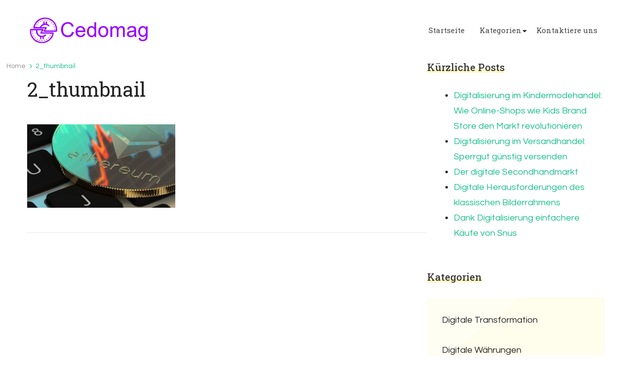

--- FILE ---
content_type: text/html; charset=UTF-8
request_url: https://cedomag.com/vier-altcoins-mit-potenzial/2_thumbnail/
body_size: 10019
content:


    <!DOCTYPE html>
    <html lang="de">
    <head itemscope itemtype="http://schema.org/WebSite">
	    <meta charset="UTF-8">
    <meta name="viewport" content="width=device-width, initial-scale=1">
    <link rel="profile" href="http://gmpg.org/xfn/11">
    <title>2_thumbnail &#8211; Cedomag.com</title>
<meta name='robots' content='max-image-preview:large' />
<link rel='dns-prefetch' href='//fonts.googleapis.com' />
<link rel="alternate" type="application/rss+xml" title="Cedomag.com &raquo; Feed" href="https://cedomag.com/feed/" />
<script type="text/javascript">
/* <![CDATA[ */
window._wpemojiSettings = {"baseUrl":"https:\/\/s.w.org\/images\/core\/emoji\/15.0.3\/72x72\/","ext":".png","svgUrl":"https:\/\/s.w.org\/images\/core\/emoji\/15.0.3\/svg\/","svgExt":".svg","source":{"concatemoji":"https:\/\/cedomag.com\/wp-includes\/js\/wp-emoji-release.min.js?ver=6.6.4"}};
/*! This file is auto-generated */
!function(i,n){var o,s,e;function c(e){try{var t={supportTests:e,timestamp:(new Date).valueOf()};sessionStorage.setItem(o,JSON.stringify(t))}catch(e){}}function p(e,t,n){e.clearRect(0,0,e.canvas.width,e.canvas.height),e.fillText(t,0,0);var t=new Uint32Array(e.getImageData(0,0,e.canvas.width,e.canvas.height).data),r=(e.clearRect(0,0,e.canvas.width,e.canvas.height),e.fillText(n,0,0),new Uint32Array(e.getImageData(0,0,e.canvas.width,e.canvas.height).data));return t.every(function(e,t){return e===r[t]})}function u(e,t,n){switch(t){case"flag":return n(e,"\ud83c\udff3\ufe0f\u200d\u26a7\ufe0f","\ud83c\udff3\ufe0f\u200b\u26a7\ufe0f")?!1:!n(e,"\ud83c\uddfa\ud83c\uddf3","\ud83c\uddfa\u200b\ud83c\uddf3")&&!n(e,"\ud83c\udff4\udb40\udc67\udb40\udc62\udb40\udc65\udb40\udc6e\udb40\udc67\udb40\udc7f","\ud83c\udff4\u200b\udb40\udc67\u200b\udb40\udc62\u200b\udb40\udc65\u200b\udb40\udc6e\u200b\udb40\udc67\u200b\udb40\udc7f");case"emoji":return!n(e,"\ud83d\udc26\u200d\u2b1b","\ud83d\udc26\u200b\u2b1b")}return!1}function f(e,t,n){var r="undefined"!=typeof WorkerGlobalScope&&self instanceof WorkerGlobalScope?new OffscreenCanvas(300,150):i.createElement("canvas"),a=r.getContext("2d",{willReadFrequently:!0}),o=(a.textBaseline="top",a.font="600 32px Arial",{});return e.forEach(function(e){o[e]=t(a,e,n)}),o}function t(e){var t=i.createElement("script");t.src=e,t.defer=!0,i.head.appendChild(t)}"undefined"!=typeof Promise&&(o="wpEmojiSettingsSupports",s=["flag","emoji"],n.supports={everything:!0,everythingExceptFlag:!0},e=new Promise(function(e){i.addEventListener("DOMContentLoaded",e,{once:!0})}),new Promise(function(t){var n=function(){try{var e=JSON.parse(sessionStorage.getItem(o));if("object"==typeof e&&"number"==typeof e.timestamp&&(new Date).valueOf()<e.timestamp+604800&&"object"==typeof e.supportTests)return e.supportTests}catch(e){}return null}();if(!n){if("undefined"!=typeof Worker&&"undefined"!=typeof OffscreenCanvas&&"undefined"!=typeof URL&&URL.createObjectURL&&"undefined"!=typeof Blob)try{var e="postMessage("+f.toString()+"("+[JSON.stringify(s),u.toString(),p.toString()].join(",")+"));",r=new Blob([e],{type:"text/javascript"}),a=new Worker(URL.createObjectURL(r),{name:"wpTestEmojiSupports"});return void(a.onmessage=function(e){c(n=e.data),a.terminate(),t(n)})}catch(e){}c(n=f(s,u,p))}t(n)}).then(function(e){for(var t in e)n.supports[t]=e[t],n.supports.everything=n.supports.everything&&n.supports[t],"flag"!==t&&(n.supports.everythingExceptFlag=n.supports.everythingExceptFlag&&n.supports[t]);n.supports.everythingExceptFlag=n.supports.everythingExceptFlag&&!n.supports.flag,n.DOMReady=!1,n.readyCallback=function(){n.DOMReady=!0}}).then(function(){return e}).then(function(){var e;n.supports.everything||(n.readyCallback(),(e=n.source||{}).concatemoji?t(e.concatemoji):e.wpemoji&&e.twemoji&&(t(e.twemoji),t(e.wpemoji)))}))}((window,document),window._wpemojiSettings);
/* ]]> */
</script>
<style id='wp-emoji-styles-inline-css' type='text/css'>

	img.wp-smiley, img.emoji {
		display: inline !important;
		border: none !important;
		box-shadow: none !important;
		height: 1em !important;
		width: 1em !important;
		margin: 0 0.07em !important;
		vertical-align: -0.1em !important;
		background: none !important;
		padding: 0 !important;
	}
</style>
<link rel='stylesheet' id='wp-block-library-css' href='https://cedomag.com/wp-includes/css/dist/block-library/style.min.css?ver=6.6.4' type='text/css' media='all' />
<style id='wp-block-library-theme-inline-css' type='text/css'>
.wp-block-audio :where(figcaption){color:#555;font-size:13px;text-align:center}.is-dark-theme .wp-block-audio :where(figcaption){color:#ffffffa6}.wp-block-audio{margin:0 0 1em}.wp-block-code{border:1px solid #ccc;border-radius:4px;font-family:Menlo,Consolas,monaco,monospace;padding:.8em 1em}.wp-block-embed :where(figcaption){color:#555;font-size:13px;text-align:center}.is-dark-theme .wp-block-embed :where(figcaption){color:#ffffffa6}.wp-block-embed{margin:0 0 1em}.blocks-gallery-caption{color:#555;font-size:13px;text-align:center}.is-dark-theme .blocks-gallery-caption{color:#ffffffa6}:root :where(.wp-block-image figcaption){color:#555;font-size:13px;text-align:center}.is-dark-theme :root :where(.wp-block-image figcaption){color:#ffffffa6}.wp-block-image{margin:0 0 1em}.wp-block-pullquote{border-bottom:4px solid;border-top:4px solid;color:currentColor;margin-bottom:1.75em}.wp-block-pullquote cite,.wp-block-pullquote footer,.wp-block-pullquote__citation{color:currentColor;font-size:.8125em;font-style:normal;text-transform:uppercase}.wp-block-quote{border-left:.25em solid;margin:0 0 1.75em;padding-left:1em}.wp-block-quote cite,.wp-block-quote footer{color:currentColor;font-size:.8125em;font-style:normal;position:relative}.wp-block-quote.has-text-align-right{border-left:none;border-right:.25em solid;padding-left:0;padding-right:1em}.wp-block-quote.has-text-align-center{border:none;padding-left:0}.wp-block-quote.is-large,.wp-block-quote.is-style-large,.wp-block-quote.is-style-plain{border:none}.wp-block-search .wp-block-search__label{font-weight:700}.wp-block-search__button{border:1px solid #ccc;padding:.375em .625em}:where(.wp-block-group.has-background){padding:1.25em 2.375em}.wp-block-separator.has-css-opacity{opacity:.4}.wp-block-separator{border:none;border-bottom:2px solid;margin-left:auto;margin-right:auto}.wp-block-separator.has-alpha-channel-opacity{opacity:1}.wp-block-separator:not(.is-style-wide):not(.is-style-dots){width:100px}.wp-block-separator.has-background:not(.is-style-dots){border-bottom:none;height:1px}.wp-block-separator.has-background:not(.is-style-wide):not(.is-style-dots){height:2px}.wp-block-table{margin:0 0 1em}.wp-block-table td,.wp-block-table th{word-break:normal}.wp-block-table :where(figcaption){color:#555;font-size:13px;text-align:center}.is-dark-theme .wp-block-table :where(figcaption){color:#ffffffa6}.wp-block-video :where(figcaption){color:#555;font-size:13px;text-align:center}.is-dark-theme .wp-block-video :where(figcaption){color:#ffffffa6}.wp-block-video{margin:0 0 1em}:root :where(.wp-block-template-part.has-background){margin-bottom:0;margin-top:0;padding:1.25em 2.375em}
</style>
<style id='classic-theme-styles-inline-css' type='text/css'>
/*! This file is auto-generated */
.wp-block-button__link{color:#fff;background-color:#32373c;border-radius:9999px;box-shadow:none;text-decoration:none;padding:calc(.667em + 2px) calc(1.333em + 2px);font-size:1.125em}.wp-block-file__button{background:#32373c;color:#fff;text-decoration:none}
</style>
<style id='global-styles-inline-css' type='text/css'>
:root{--wp--preset--aspect-ratio--square: 1;--wp--preset--aspect-ratio--4-3: 4/3;--wp--preset--aspect-ratio--3-4: 3/4;--wp--preset--aspect-ratio--3-2: 3/2;--wp--preset--aspect-ratio--2-3: 2/3;--wp--preset--aspect-ratio--16-9: 16/9;--wp--preset--aspect-ratio--9-16: 9/16;--wp--preset--color--black: #000000;--wp--preset--color--cyan-bluish-gray: #abb8c3;--wp--preset--color--white: #ffffff;--wp--preset--color--pale-pink: #f78da7;--wp--preset--color--vivid-red: #cf2e2e;--wp--preset--color--luminous-vivid-orange: #ff6900;--wp--preset--color--luminous-vivid-amber: #fcb900;--wp--preset--color--light-green-cyan: #7bdcb5;--wp--preset--color--vivid-green-cyan: #00d084;--wp--preset--color--pale-cyan-blue: #8ed1fc;--wp--preset--color--vivid-cyan-blue: #0693e3;--wp--preset--color--vivid-purple: #9b51e0;--wp--preset--gradient--vivid-cyan-blue-to-vivid-purple: linear-gradient(135deg,rgba(6,147,227,1) 0%,rgb(155,81,224) 100%);--wp--preset--gradient--light-green-cyan-to-vivid-green-cyan: linear-gradient(135deg,rgb(122,220,180) 0%,rgb(0,208,130) 100%);--wp--preset--gradient--luminous-vivid-amber-to-luminous-vivid-orange: linear-gradient(135deg,rgba(252,185,0,1) 0%,rgba(255,105,0,1) 100%);--wp--preset--gradient--luminous-vivid-orange-to-vivid-red: linear-gradient(135deg,rgba(255,105,0,1) 0%,rgb(207,46,46) 100%);--wp--preset--gradient--very-light-gray-to-cyan-bluish-gray: linear-gradient(135deg,rgb(238,238,238) 0%,rgb(169,184,195) 100%);--wp--preset--gradient--cool-to-warm-spectrum: linear-gradient(135deg,rgb(74,234,220) 0%,rgb(151,120,209) 20%,rgb(207,42,186) 40%,rgb(238,44,130) 60%,rgb(251,105,98) 80%,rgb(254,248,76) 100%);--wp--preset--gradient--blush-light-purple: linear-gradient(135deg,rgb(255,206,236) 0%,rgb(152,150,240) 100%);--wp--preset--gradient--blush-bordeaux: linear-gradient(135deg,rgb(254,205,165) 0%,rgb(254,45,45) 50%,rgb(107,0,62) 100%);--wp--preset--gradient--luminous-dusk: linear-gradient(135deg,rgb(255,203,112) 0%,rgb(199,81,192) 50%,rgb(65,88,208) 100%);--wp--preset--gradient--pale-ocean: linear-gradient(135deg,rgb(255,245,203) 0%,rgb(182,227,212) 50%,rgb(51,167,181) 100%);--wp--preset--gradient--electric-grass: linear-gradient(135deg,rgb(202,248,128) 0%,rgb(113,206,126) 100%);--wp--preset--gradient--midnight: linear-gradient(135deg,rgb(2,3,129) 0%,rgb(40,116,252) 100%);--wp--preset--font-size--small: 13px;--wp--preset--font-size--medium: 20px;--wp--preset--font-size--large: 36px;--wp--preset--font-size--x-large: 42px;--wp--preset--spacing--20: 0.44rem;--wp--preset--spacing--30: 0.67rem;--wp--preset--spacing--40: 1rem;--wp--preset--spacing--50: 1.5rem;--wp--preset--spacing--60: 2.25rem;--wp--preset--spacing--70: 3.38rem;--wp--preset--spacing--80: 5.06rem;--wp--preset--shadow--natural: 6px 6px 9px rgba(0, 0, 0, 0.2);--wp--preset--shadow--deep: 12px 12px 50px rgba(0, 0, 0, 0.4);--wp--preset--shadow--sharp: 6px 6px 0px rgba(0, 0, 0, 0.2);--wp--preset--shadow--outlined: 6px 6px 0px -3px rgba(255, 255, 255, 1), 6px 6px rgba(0, 0, 0, 1);--wp--preset--shadow--crisp: 6px 6px 0px rgba(0, 0, 0, 1);}:where(.is-layout-flex){gap: 0.5em;}:where(.is-layout-grid){gap: 0.5em;}body .is-layout-flex{display: flex;}.is-layout-flex{flex-wrap: wrap;align-items: center;}.is-layout-flex > :is(*, div){margin: 0;}body .is-layout-grid{display: grid;}.is-layout-grid > :is(*, div){margin: 0;}:where(.wp-block-columns.is-layout-flex){gap: 2em;}:where(.wp-block-columns.is-layout-grid){gap: 2em;}:where(.wp-block-post-template.is-layout-flex){gap: 1.25em;}:where(.wp-block-post-template.is-layout-grid){gap: 1.25em;}.has-black-color{color: var(--wp--preset--color--black) !important;}.has-cyan-bluish-gray-color{color: var(--wp--preset--color--cyan-bluish-gray) !important;}.has-white-color{color: var(--wp--preset--color--white) !important;}.has-pale-pink-color{color: var(--wp--preset--color--pale-pink) !important;}.has-vivid-red-color{color: var(--wp--preset--color--vivid-red) !important;}.has-luminous-vivid-orange-color{color: var(--wp--preset--color--luminous-vivid-orange) !important;}.has-luminous-vivid-amber-color{color: var(--wp--preset--color--luminous-vivid-amber) !important;}.has-light-green-cyan-color{color: var(--wp--preset--color--light-green-cyan) !important;}.has-vivid-green-cyan-color{color: var(--wp--preset--color--vivid-green-cyan) !important;}.has-pale-cyan-blue-color{color: var(--wp--preset--color--pale-cyan-blue) !important;}.has-vivid-cyan-blue-color{color: var(--wp--preset--color--vivid-cyan-blue) !important;}.has-vivid-purple-color{color: var(--wp--preset--color--vivid-purple) !important;}.has-black-background-color{background-color: var(--wp--preset--color--black) !important;}.has-cyan-bluish-gray-background-color{background-color: var(--wp--preset--color--cyan-bluish-gray) !important;}.has-white-background-color{background-color: var(--wp--preset--color--white) !important;}.has-pale-pink-background-color{background-color: var(--wp--preset--color--pale-pink) !important;}.has-vivid-red-background-color{background-color: var(--wp--preset--color--vivid-red) !important;}.has-luminous-vivid-orange-background-color{background-color: var(--wp--preset--color--luminous-vivid-orange) !important;}.has-luminous-vivid-amber-background-color{background-color: var(--wp--preset--color--luminous-vivid-amber) !important;}.has-light-green-cyan-background-color{background-color: var(--wp--preset--color--light-green-cyan) !important;}.has-vivid-green-cyan-background-color{background-color: var(--wp--preset--color--vivid-green-cyan) !important;}.has-pale-cyan-blue-background-color{background-color: var(--wp--preset--color--pale-cyan-blue) !important;}.has-vivid-cyan-blue-background-color{background-color: var(--wp--preset--color--vivid-cyan-blue) !important;}.has-vivid-purple-background-color{background-color: var(--wp--preset--color--vivid-purple) !important;}.has-black-border-color{border-color: var(--wp--preset--color--black) !important;}.has-cyan-bluish-gray-border-color{border-color: var(--wp--preset--color--cyan-bluish-gray) !important;}.has-white-border-color{border-color: var(--wp--preset--color--white) !important;}.has-pale-pink-border-color{border-color: var(--wp--preset--color--pale-pink) !important;}.has-vivid-red-border-color{border-color: var(--wp--preset--color--vivid-red) !important;}.has-luminous-vivid-orange-border-color{border-color: var(--wp--preset--color--luminous-vivid-orange) !important;}.has-luminous-vivid-amber-border-color{border-color: var(--wp--preset--color--luminous-vivid-amber) !important;}.has-light-green-cyan-border-color{border-color: var(--wp--preset--color--light-green-cyan) !important;}.has-vivid-green-cyan-border-color{border-color: var(--wp--preset--color--vivid-green-cyan) !important;}.has-pale-cyan-blue-border-color{border-color: var(--wp--preset--color--pale-cyan-blue) !important;}.has-vivid-cyan-blue-border-color{border-color: var(--wp--preset--color--vivid-cyan-blue) !important;}.has-vivid-purple-border-color{border-color: var(--wp--preset--color--vivid-purple) !important;}.has-vivid-cyan-blue-to-vivid-purple-gradient-background{background: var(--wp--preset--gradient--vivid-cyan-blue-to-vivid-purple) !important;}.has-light-green-cyan-to-vivid-green-cyan-gradient-background{background: var(--wp--preset--gradient--light-green-cyan-to-vivid-green-cyan) !important;}.has-luminous-vivid-amber-to-luminous-vivid-orange-gradient-background{background: var(--wp--preset--gradient--luminous-vivid-amber-to-luminous-vivid-orange) !important;}.has-luminous-vivid-orange-to-vivid-red-gradient-background{background: var(--wp--preset--gradient--luminous-vivid-orange-to-vivid-red) !important;}.has-very-light-gray-to-cyan-bluish-gray-gradient-background{background: var(--wp--preset--gradient--very-light-gray-to-cyan-bluish-gray) !important;}.has-cool-to-warm-spectrum-gradient-background{background: var(--wp--preset--gradient--cool-to-warm-spectrum) !important;}.has-blush-light-purple-gradient-background{background: var(--wp--preset--gradient--blush-light-purple) !important;}.has-blush-bordeaux-gradient-background{background: var(--wp--preset--gradient--blush-bordeaux) !important;}.has-luminous-dusk-gradient-background{background: var(--wp--preset--gradient--luminous-dusk) !important;}.has-pale-ocean-gradient-background{background: var(--wp--preset--gradient--pale-ocean) !important;}.has-electric-grass-gradient-background{background: var(--wp--preset--gradient--electric-grass) !important;}.has-midnight-gradient-background{background: var(--wp--preset--gradient--midnight) !important;}.has-small-font-size{font-size: var(--wp--preset--font-size--small) !important;}.has-medium-font-size{font-size: var(--wp--preset--font-size--medium) !important;}.has-large-font-size{font-size: var(--wp--preset--font-size--large) !important;}.has-x-large-font-size{font-size: var(--wp--preset--font-size--x-large) !important;}
:where(.wp-block-post-template.is-layout-flex){gap: 1.25em;}:where(.wp-block-post-template.is-layout-grid){gap: 1.25em;}
:where(.wp-block-columns.is-layout-flex){gap: 2em;}:where(.wp-block-columns.is-layout-grid){gap: 2em;}
:root :where(.wp-block-pullquote){font-size: 1.5em;line-height: 1.6;}
</style>
<link rel='stylesheet' id='contact-form-7-css' href='https://cedomag.com/wp-content/plugins/contact-form-7/includes/css/styles.css?ver=5.4.1' type='text/css' media='all' />
<link rel='stylesheet' id='rs-plugin-settings-css' href='https://cedomag.com/wp-content/plugins/revslider/public/assets/css/rs6.css?ver=6.3.3' type='text/css' media='all' />
<style id='rs-plugin-settings-inline-css' type='text/css'>
#rs-demo-id {}
</style>
<link rel='stylesheet' id='wellness-coach-lite-google-fonts-css' href='https://fonts.googleapis.com/css?family=Questrial%3Aregular%7CRoboto+Slab%3A100%2C200%2C300%2Cregular%2C500%2C600%2C700%2C800%2C900%7CRoboto+Slab%3Aregular' type='text/css' media='all' />
<link rel='stylesheet' id='owl-carousel-css' href='https://cedomag.com/wp-content/themes/wellness-coach-lite/css/owl.carousel.min.css?ver=2.3.4' type='text/css' media='all' />
<link rel='stylesheet' id='animate-css' href='https://cedomag.com/wp-content/themes/wellness-coach-lite/css/animate.min.css?ver=3.5.2' type='text/css' media='all' />
<link rel='stylesheet' id='wellness-coach-lite-css' href='https://cedomag.com/wp-content/themes/wellness-coach-lite/style.css?ver=1.0.0' type='text/css' media='all' />
<link rel='stylesheet' id='wellness-coach-lite-elementor-css' href='https://cedomag.com/wp-content/themes/wellness-coach-lite/css/elementor.min.css?ver=1.0.0' type='text/css' media='all' />
<link rel='stylesheet' id='wellness-coach-lite-gutenberg-css' href='https://cedomag.com/wp-content/themes/wellness-coach-lite/css/gutenberg.min.css?ver=1.0.0' type='text/css' media='all' />
<script type="text/javascript" src="https://cedomag.com/wp-includes/js/jquery/jquery.min.js?ver=3.7.1" id="jquery-core-js"></script>
<script type="text/javascript" src="https://cedomag.com/wp-includes/js/jquery/jquery-migrate.min.js?ver=3.4.1" id="jquery-migrate-js"></script>
<script type="text/javascript" src="https://cedomag.com/wp-content/plugins/revslider/public/assets/js/rbtools.min.js?ver=6.3.3" id="tp-tools-js"></script>
<script type="text/javascript" src="https://cedomag.com/wp-content/plugins/revslider/public/assets/js/rs6.min.js?ver=6.3.3" id="revmin-js"></script>
<link rel="https://api.w.org/" href="https://cedomag.com/wp-json/" /><link rel="alternate" title="JSON" type="application/json" href="https://cedomag.com/wp-json/wp/v2/media/15" /><link rel="EditURI" type="application/rsd+xml" title="RSD" href="https://cedomag.com/xmlrpc.php?rsd" />
<meta name="generator" content="WordPress 6.6.4" />
<link rel='shortlink' href='https://cedomag.com/?p=15' />
		<!-- Custom Logo: hide header text -->
		<style id="custom-logo-css" type="text/css">
			.site-title, .site-description {
				position: absolute;
				clip: rect(1px, 1px, 1px, 1px);
			}
		</style>
		<link rel="alternate" title="oEmbed (JSON)" type="application/json+oembed" href="https://cedomag.com/wp-json/oembed/1.0/embed?url=https%3A%2F%2Fcedomag.com%2Fvier-altcoins-mit-potenzial%2F2_thumbnail%2F" />
<link rel="alternate" title="oEmbed (XML)" type="text/xml+oembed" href="https://cedomag.com/wp-json/oembed/1.0/embed?url=https%3A%2F%2Fcedomag.com%2Fvier-altcoins-mit-potenzial%2F2_thumbnail%2F&#038;format=xml" />
<meta name="generator" content="Powered by WPBakery Page Builder - drag and drop page builder for WordPress."/>
<meta name="generator" content="Powered by Slider Revolution 6.3.3 - responsive, Mobile-Friendly Slider Plugin for WordPress with comfortable drag and drop interface." />
<link rel="icon" href="https://cedomag.com/wp-content/uploads/sites/210/2021/11/cropped-LogoMakr-08dxfz-32x32.png" sizes="32x32" />
<link rel="icon" href="https://cedomag.com/wp-content/uploads/sites/210/2021/11/cropped-LogoMakr-08dxfz-192x192.png" sizes="192x192" />
<link rel="apple-touch-icon" href="https://cedomag.com/wp-content/uploads/sites/210/2021/11/cropped-LogoMakr-08dxfz-180x180.png" />
<meta name="msapplication-TileImage" content="https://cedomag.com/wp-content/uploads/sites/210/2021/11/cropped-LogoMakr-08dxfz-270x270.png" />
<style type='text/css' media='all'>
    body{
        font-size: 18px;
        --background-color: #ffffff;
        }

    :root {
        --primary-font: Questrial;
        --secondary-font: Roboto Slab;
        --background-color: #ffffff;
        --background-color-rgb: 255, 255, 255;
    }

    .site-title{    
        font-size   : 28px;
        font-family : Roboto Slab;
        font-weight : 400;
        font-style  : normal;        
    }

    .custom-logo-link img{
        width    : 250px;
        max-width: 100%;
    }
    
           
    </style><script type="text/javascript">function setREVStartSize(e){
			//window.requestAnimationFrame(function() {				 
				window.RSIW = window.RSIW===undefined ? window.innerWidth : window.RSIW;	
				window.RSIH = window.RSIH===undefined ? window.innerHeight : window.RSIH;	
				try {								
					var pw = document.getElementById(e.c).parentNode.offsetWidth,
						newh;
					pw = pw===0 || isNaN(pw) ? window.RSIW : pw;
					e.tabw = e.tabw===undefined ? 0 : parseInt(e.tabw);
					e.thumbw = e.thumbw===undefined ? 0 : parseInt(e.thumbw);
					e.tabh = e.tabh===undefined ? 0 : parseInt(e.tabh);
					e.thumbh = e.thumbh===undefined ? 0 : parseInt(e.thumbh);
					e.tabhide = e.tabhide===undefined ? 0 : parseInt(e.tabhide);
					e.thumbhide = e.thumbhide===undefined ? 0 : parseInt(e.thumbhide);
					e.mh = e.mh===undefined || e.mh=="" || e.mh==="auto" ? 0 : parseInt(e.mh,0);		
					if(e.layout==="fullscreen" || e.l==="fullscreen") 						
						newh = Math.max(e.mh,window.RSIH);					
					else{					
						e.gw = Array.isArray(e.gw) ? e.gw : [e.gw];
						for (var i in e.rl) if (e.gw[i]===undefined || e.gw[i]===0) e.gw[i] = e.gw[i-1];					
						e.gh = e.el===undefined || e.el==="" || (Array.isArray(e.el) && e.el.length==0)? e.gh : e.el;
						e.gh = Array.isArray(e.gh) ? e.gh : [e.gh];
						for (var i in e.rl) if (e.gh[i]===undefined || e.gh[i]===0) e.gh[i] = e.gh[i-1];
											
						var nl = new Array(e.rl.length),
							ix = 0,						
							sl;					
						e.tabw = e.tabhide>=pw ? 0 : e.tabw;
						e.thumbw = e.thumbhide>=pw ? 0 : e.thumbw;
						e.tabh = e.tabhide>=pw ? 0 : e.tabh;
						e.thumbh = e.thumbhide>=pw ? 0 : e.thumbh;					
						for (var i in e.rl) nl[i] = e.rl[i]<window.RSIW ? 0 : e.rl[i];
						sl = nl[0];									
						for (var i in nl) if (sl>nl[i] && nl[i]>0) { sl = nl[i]; ix=i;}															
						var m = pw>(e.gw[ix]+e.tabw+e.thumbw) ? 1 : (pw-(e.tabw+e.thumbw)) / (e.gw[ix]);					
						newh =  (e.gh[ix] * m) + (e.tabh + e.thumbh);
					}				
					if(window.rs_init_css===undefined) window.rs_init_css = document.head.appendChild(document.createElement("style"));					
					document.getElementById(e.c).height = newh+"px";
					window.rs_init_css.innerHTML += "#"+e.c+"_wrapper { height: "+newh+"px }";				
				} catch(e){
					console.log("Failure at Presize of Slider:" + e)
				}					   
			//});
		  };</script>
		<style type="text/css" id="wp-custom-css">
			.nav-menu li.current_page_item > a {
    color: #9600ff;
}
@media screen and (min-width: 1200px){
.nav-menu li:hover > a, .nav-menu li:focus > a, .nav-menu li.hover > a, .nav-menu li.focus > a {
    color: #9600ff;
}
}
.footer-bottom__content-wrapper{
        font-size:0px;
}
.footer-bottom__content-wrapper:before{
        font-size:14px;
        content:'All rights reserved © 2021  cedomag.com';
        margin-left:40%
}		</style>
		<noscript><style> .wpb_animate_when_almost_visible { opacity: 1; }</style></noscript></head>

<body class="attachment attachment-template-default single single-attachment postid-15 attachmentid-15 attachment-jpeg wp-custom-logo rightsidebar wpb-js-composer js-comp-ver-6.5.0 vc_responsive elementor-default elementor-kit-5" itemscope itemtype="http://schema.org/WebPage">

    <div id="page" class="site">
        <a class="skip-link screen-reader-text" href="#content">Skip to content (Press Enter)</a>
            <header id="masthead" class="site-header style-one no-banner" itemscope itemtype="http://schema.org/WPHeader">      
                        <div class="header-main">
                <div class="container">
                            <div class="site-branding" itemscope itemtype="http://schema.org/Organization">
            <div class="site-logo"><a href="https://cedomag.com/" class="custom-logo-link" rel="home"><img width="300" height="76" src="https://cedomag.com/wp-content/uploads/sites/210/2021/11/cropped-LogoMakr-58mk88.png" class="custom-logo" alt="Cedomag.com" decoding="async" /></a></div><div class="site-title-wrap">                    <p class="site-title" itemprop="name"><a href="https://cedomag.com/" rel="home" itemprop="url">Cedomag.com</a></p>
                                    <p class="site-description" itemprop="description">CedoMag.com – Infos über das brandheiße Thema Digitalisierung</p>
                </div>        </div>    
                                <button type="button" class="toggle-btn">
            <span class="toggle-bar"></span>
            <span class="toggle-bar"></span>
            <span class="toggle-bar"></span>
        </button>
        <nav id="site-navigation" class="main-navigation" role="navigation" itemscope itemtype="http://schema.org/SiteNavigationElement">
            <div class="menu-menu-container"><ul id="primary-menu" class="nav-menu"><li id="menu-item-39" class="menu-item menu-item-type-post_type menu-item-object-page menu-item-home menu-item-39"><a href="https://cedomag.com/">Startseite</a></li>
<li id="menu-item-40" class="menu-item menu-item-type-custom menu-item-object-custom menu-item-has-children menu-item-40"><a href="#">Kategorien</a>
<ul class="sub-menu">
	<li id="menu-item-41" class="menu-item menu-item-type-taxonomy menu-item-object-category menu-item-41"><a href="https://cedomag.com/category/digitale-transformation/">Digitale Transformation</a></li>
	<li id="menu-item-42" class="menu-item menu-item-type-taxonomy menu-item-object-category menu-item-42"><a href="https://cedomag.com/category/digitale-wahrungen/">Digitale Währungen</a></li>
</ul>
</li>
<li id="menu-item-43" class="menu-item menu-item-type-post_type menu-item-object-page menu-item-43"><a href="https://cedomag.com/kontaktiere-uns/">Kontaktiere uns</a></li>
</ul></div>        </nav><!-- #site-navigation -->
                                        </div>
            </div>
                <div class="mobile-header">
        <div class="header-main">
            <div class="container">
                <div class="mob-nav-site-branding-wrap">
                    <div class="header-center">
                                <div class="site-branding" itemscope itemtype="http://schema.org/Organization">
            <div class="site-logo"><a href="https://cedomag.com/" class="custom-logo-link" rel="home"><img width="300" height="76" src="https://cedomag.com/wp-content/uploads/sites/210/2021/11/cropped-LogoMakr-58mk88.png" class="custom-logo" alt="Cedomag.com" decoding="async" /></a></div><div class="site-title-wrap">                    <p class="site-title" itemprop="name"><a href="https://cedomag.com/" rel="home" itemprop="url">Cedomag.com</a></p>
                                    <p class="site-description" itemprop="description">CedoMag.com – Infos über das brandheiße Thema Digitalisierung</p>
                </div>        </div>    
                        </div>
                    <div class="header-left">
                        <div class="toggle-btn-wrap">
                            <button class="toggle-btn">
                                <span class="toggle-bar"></span>
                                <span class="toggle-bar"></span>
                                <span class="toggle-bar"></span>
                            </button>
                        </div>          
                    </div>
                </div>
            </div>
        </div>
        <div class="header-bottom-slide">
            <div class="header-bottom-slide-inner">
                <div class="container">
                    <div class="mobile-header-wrap">
                          
                                                <button class="close"></button>
                    </div>
                    <div class="mobile-header-wrapper">
                        <div class="header-left">
                                    <button type="button" class="toggle-btn">
            <span class="toggle-bar"></span>
            <span class="toggle-bar"></span>
            <span class="toggle-bar"></span>
        </button>
        <nav id="site-navigation" class="main-navigation" role="navigation" itemscope itemtype="http://schema.org/SiteNavigationElement">
            <div class="menu-menu-container"><ul id="primary-menu" class="nav-menu"><li class="menu-item menu-item-type-post_type menu-item-object-page menu-item-home menu-item-39"><a href="https://cedomag.com/">Startseite</a></li>
<li class="menu-item menu-item-type-custom menu-item-object-custom menu-item-has-children menu-item-40"><a href="#">Kategorien</a>
<ul class="sub-menu">
	<li class="menu-item menu-item-type-taxonomy menu-item-object-category menu-item-41"><a href="https://cedomag.com/category/digitale-transformation/">Digitale Transformation</a></li>
	<li class="menu-item menu-item-type-taxonomy menu-item-object-category menu-item-42"><a href="https://cedomag.com/category/digitale-wahrungen/">Digitale Währungen</a></li>
</ul>
</li>
<li class="menu-item menu-item-type-post_type menu-item-object-page menu-item-43"><a href="https://cedomag.com/kontaktiere-uns/">Kontaktiere uns</a></li>
</ul></div>        </nav><!-- #site-navigation -->
                            </div>
                        <div class="header-right">
                                                    </div>
                    </div>
                    <div class="mob-ctc-btn"> 
                                                                    </div>
                </div>
            </div>
        </div>
    </div>
        </header>
    <div id="content" class="site-content">    <div class="page-header">
    <div class="breadcrumb-wrapper"><div id="crumbs" itemscope itemtype="http://schema.org/BreadcrumbList">
                <span itemprop="itemListElement" itemscope itemtype="http://schema.org/ListItem">
                    <a href="https://cedomag.com" itemprop="item"><span itemprop="name">Home</span></a><meta itemprop="position" content="1" /></span><span class="current" itemprop="itemListElement" itemscope itemtype="http://schema.org/ListItem"><span itemprop="name">2_thumbnail</span><meta itemprop="position" content="2" /></span></div><!-- .crumbs --></div><!-- .breadcrumb-wrapper -->    </div>
    <div class="container">    <div class="page-grid">
        <div id="primary" class="content-area">
            <main id="main" class="site-main">

            
<article id="post-15" class="post-15 attachment type-attachment status-inherit hentry has-meta">
	    <header class="entry-header">
        <h1 class="entry-title">2_thumbnail</h1>    </header>         
    <div class="content-wrap">    <div class="entry-content" itemprop="text">
		<p class="attachment"><a href='https://cedomag.com/wp-content/uploads/sites/210/2021/10/2_thumbnail.jpg'><img fetchpriority="high" decoding="async" width="300" height="169" src="https://cedomag.com/wp-content/uploads/sites/210/2021/10/2_thumbnail-300x169.jpg" class="attachment-medium size-medium" alt="" srcset="https://cedomag.com/wp-content/uploads/sites/210/2021/10/2_thumbnail-300x169.jpg 300w, https://cedomag.com/wp-content/uploads/sites/210/2021/10/2_thumbnail.jpg 700w" sizes="(max-width: 300px) 100vw, 300px" /></a></p>
	</div><!-- .entry-content -->
    	<footer class="entry-footer">
			</footer><!-- .entry-footer -->
	</div></article><!-- #post-15 -->

            </main><!-- #main -->
            
                        
        </div><!-- #primary -->

        
<aside id="secondary" class="widget-area" role="complementary" itemscope itemtype="http://schema.org/WPSideBar">
	
		<section id="recent-posts-2" class="widget widget_recent_entries">
		<h2 class="widget-title" itemprop="name">Kürzliche Posts</h2>
		<ul>
											<li>
					<a href="https://cedomag.com/digitalisierung-im-kindermodehandel-wie-online-shops-wie-kids-brand-store-den-markt-revolutionieren/">Digitalisierung im Kindermodehandel: Wie Online-Shops wie Kids Brand Store den Markt revolutionieren</a>
									</li>
											<li>
					<a href="https://cedomag.com/digitalisierung-im-versandhandel-sperrgut-guenstig-versenden/">Digitalisierung im Versandhandel: Sperrgut günstig versenden</a>
									</li>
											<li>
					<a href="https://cedomag.com/der-digitale-secondhandmarkt/">Der digitale Secondhandmarkt</a>
									</li>
											<li>
					<a href="https://cedomag.com/digitale-herausforderungen-des-klassischen-bilderrahmens/">Digitale Herausforderungen des klassischen Bilderrahmens</a>
									</li>
											<li>
					<a href="https://cedomag.com/dank-digitalisierung-einfachere-kaeufe-von-snus/">Dank Digitalisierung einfachere Käufe von Snus</a>
									</li>
					</ul>

		</section><section id="categories-2" class="widget widget_categories"><h2 class="widget-title" itemprop="name">Kategorien</h2>
			<ul>
					<li class="cat-item cat-item-3"><a href="https://cedomag.com/category/digitale-transformation/">Digitale Transformation</a>
</li>
	<li class="cat-item cat-item-2"><a href="https://cedomag.com/category/digitale-wahrungen/">Digitale Währungen</a>
</li>
			</ul>

			</section><section id="custom_html-2" class="widget_text widget widget_custom_html"><div class="textwidget custom-html-widget"><iframe width="100%" height="100%" src="https://www.youtube.com/embed/IOtnx1JY1-s" title="YouTube video player" frameborder="0" allow="accelerometer; autoplay; clipboard-write; encrypted-media; gyroscope; picture-in-picture" allowfullscreen></iframe></div></section></aside><!-- #secondary -->
    </div>

            
        </div><!-- .container/ -->        
    </div><!-- .error-holder/site-content -->
        <footer id="colophon" class="site-footer" itemscope itemtype="http://schema.org/WPFooter">
        <div class="footer-top">
        <div class="container">
            <div class="footer-brand-area">
                        <div class="site-branding" itemscope itemtype="http://schema.org/Organization">
            <div class="site-logo"><a href="https://cedomag.com/" class="custom-logo-link" rel="home"><img width="300" height="76" src="https://cedomag.com/wp-content/uploads/sites/210/2021/11/cropped-LogoMakr-58mk88.png" class="custom-logo" alt="Cedomag.com" decoding="async" /></a></div><div class="site-title-wrap">                    <p class="site-title" itemprop="name"><a href="https://cedomag.com/" rel="home" itemprop="url">Cedomag.com</a></p>
                                    <p class="site-description" itemprop="description">CedoMag.com – Infos über das brandheiße Thema Digitalisierung</p>
                </div>        </div>    
                        <nav class="footer-navigation">
            </nav>
                </div>
        </div>
    </div>
            <div class="footer-mid">
            <div class="container">
                <div class="grid column-4">
                                    <div class="col">
                       
		<section id="recent-posts-3" class="widget widget_recent_entries">
		<h2 class="widget-title" itemprop="name">Kürzliche Posts</h2>
		<ul>
											<li>
					<a href="https://cedomag.com/digitalisierung-im-kindermodehandel-wie-online-shops-wie-kids-brand-store-den-markt-revolutionieren/">Digitalisierung im Kindermodehandel: Wie Online-Shops wie Kids Brand Store den Markt revolutionieren</a>
									</li>
											<li>
					<a href="https://cedomag.com/digitalisierung-im-versandhandel-sperrgut-guenstig-versenden/">Digitalisierung im Versandhandel: Sperrgut günstig versenden</a>
									</li>
											<li>
					<a href="https://cedomag.com/der-digitale-secondhandmarkt/">Der digitale Secondhandmarkt</a>
									</li>
											<li>
					<a href="https://cedomag.com/digitale-herausforderungen-des-klassischen-bilderrahmens/">Digitale Herausforderungen des klassischen Bilderrahmens</a>
									</li>
											<li>
					<a href="https://cedomag.com/dank-digitalisierung-einfachere-kaeufe-von-snus/">Dank Digitalisierung einfachere Käufe von Snus</a>
									</li>
					</ul>

		</section> 
                    </div>
                                    <div class="col">
                       <section id="media_gallery-2" class="widget widget_media_gallery"><h2 class="widget-title" itemprop="name">Galerie</h2><div id='gallery-1' class='gallery galleryid-15 gallery-columns-2 gallery-size-thumbnail'><figure class='gallery-item'>
    		<div class='gallery-icon landscape'>
    			<a href='https://cedomag.com/vier-altcoins-mit-potenzial/2_thumbnail/'><img width="150" height="150" src="https://cedomag.com/wp-content/uploads/sites/210/2021/10/2_thumbnail-150x150.jpg" class="attachment-thumbnail size-thumbnail" alt="" decoding="async" loading="lazy" /></a>
    		</div></figure><figure class='gallery-item'>
    		<div class='gallery-icon landscape'>
    			<a href='https://cedomag.com/vier-altcoins-mit-potenzial/2img3/'><img width="150" height="150" src="https://cedomag.com/wp-content/uploads/sites/210/2021/10/2img3-150x150.jpg" class="attachment-thumbnail size-thumbnail" alt="" decoding="async" loading="lazy" srcset="https://cedomag.com/wp-content/uploads/sites/210/2021/10/2img3-150x150.jpg 150w, https://cedomag.com/wp-content/uploads/sites/210/2021/10/2img3-600x600.jpg 600w" sizes="(max-width: 150px) 100vw, 150px" /></a>
    		</div></figure><figure class='gallery-item'>
    		<div class='gallery-icon landscape'>
    			<a href='https://cedomag.com/vier-altcoins-mit-potenzial/2img2/'><img width="150" height="150" src="https://cedomag.com/wp-content/uploads/sites/210/2021/10/2img2-150x150.jpg" class="attachment-thumbnail size-thumbnail" alt="" decoding="async" loading="lazy" srcset="https://cedomag.com/wp-content/uploads/sites/210/2021/10/2img2-150x150.jpg 150w, https://cedomag.com/wp-content/uploads/sites/210/2021/10/2img2-600x600.jpg 600w" sizes="(max-width: 150px) 100vw, 150px" /></a>
    		</div></figure><figure class='gallery-item'>
    		<div class='gallery-icon landscape'>
    			<a href='https://cedomag.com/transformation-im-gesundheitswesen/4_thumbnail/'><img width="150" height="150" src="https://cedomag.com/wp-content/uploads/sites/210/2021/08/4_thumbnail-150x150.jpg" class="attachment-thumbnail size-thumbnail" alt="" decoding="async" loading="lazy" srcset="https://cedomag.com/wp-content/uploads/sites/210/2021/08/4_thumbnail-150x150.jpg 150w, https://cedomag.com/wp-content/uploads/sites/210/2021/08/4_thumbnail-600x600.jpg 600w" sizes="(max-width: 150px) 100vw, 150px" /></a>
    		</div></figure><figure class='gallery-item'>
    		<div class='gallery-icon landscape'>
    			<a href='https://cedomag.com/die-rolle-der-digitalen-transformation/5_thumbnail/'><img width="150" height="150" src="https://cedomag.com/wp-content/uploads/sites/210/2021/07/5_thumbnail-150x150.jpg" class="attachment-thumbnail size-thumbnail" alt="" decoding="async" loading="lazy" /></a>
    		</div></figure><figure class='gallery-item'>
    		<div class='gallery-icon landscape'>
    			<a href='https://cedomag.com/big-data/6img1/'><img width="150" height="150" src="https://cedomag.com/wp-content/uploads/sites/210/2021/06/6img1-150x150.jpg" class="attachment-thumbnail size-thumbnail" alt="" decoding="async" loading="lazy" /></a>
    		</div></figure><figure class='gallery-item'>
    		<div class='gallery-icon landscape'>
    			<a href='https://cedomag.com/big-data/6_thumbnail/'><img width="150" height="150" src="https://cedomag.com/wp-content/uploads/sites/210/2021/06/6_thumbnail-150x150.jpg" class="attachment-thumbnail size-thumbnail" alt="" decoding="async" loading="lazy" /></a>
    		</div></figure><figure class='gallery-item'>
    		<div class='gallery-icon landscape'>
    			<a href='https://cedomag.com/smart-speaker-spionage/7img1/'><img width="150" height="150" src="https://cedomag.com/wp-content/uploads/sites/210/2021/05/7img1-150x150.jpg" class="attachment-thumbnail size-thumbnail" alt="" decoding="async" loading="lazy" srcset="https://cedomag.com/wp-content/uploads/sites/210/2021/05/7img1-150x150.jpg 150w, https://cedomag.com/wp-content/uploads/sites/210/2021/05/7img1-600x600.jpg 600w" sizes="(max-width: 150px) 100vw, 150px" /></a>
    		</div></figure>
    	</div>
</section> 
                    </div>
                                    <div class="col">
                       <section id="calendar-2" class="widget widget_calendar"><h2 class="widget-title" itemprop="name">Kalender</h2><div id="calendar_wrap" class="calendar_wrap"><table id="wp-calendar" class="wp-calendar-table">
	<caption>Januar 2026</caption>
	<thead>
	<tr>
		<th scope="col" title="Montag">M</th>
		<th scope="col" title="Dienstag">D</th>
		<th scope="col" title="Mittwoch">M</th>
		<th scope="col" title="Donnerstag">D</th>
		<th scope="col" title="Freitag">F</th>
		<th scope="col" title="Samstag">S</th>
		<th scope="col" title="Sonntag">S</th>
	</tr>
	</thead>
	<tbody>
	<tr>
		<td colspan="3" class="pad">&nbsp;</td><td>1</td><td>2</td><td>3</td><td>4</td>
	</tr>
	<tr>
		<td>5</td><td>6</td><td>7</td><td>8</td><td>9</td><td>10</td><td>11</td>
	</tr>
	<tr>
		<td>12</td><td>13</td><td>14</td><td>15</td><td>16</td><td>17</td><td>18</td>
	</tr>
	<tr>
		<td>19</td><td id="today">20</td><td>21</td><td>22</td><td>23</td><td>24</td><td>25</td>
	</tr>
	<tr>
		<td>26</td><td>27</td><td>28</td><td>29</td><td>30</td><td>31</td>
		<td class="pad" colspan="1">&nbsp;</td>
	</tr>
	</tbody>
	</table><nav aria-label="Vorherige und nächste Monate" class="wp-calendar-nav">
		<span class="wp-calendar-nav-prev"><a href="https://cedomag.com/2025/06/">&laquo; Juni</a></span>
		<span class="pad">&nbsp;</span>
		<span class="wp-calendar-nav-next">&nbsp;</span>
	</nav></div></section> 
                    </div>
                                    <div class="col">
                       <section id="custom_html-3" class="widget_text widget widget_custom_html"><div class="textwidget custom-html-widget"><iframe width="450" height="315" src="https://www.youtube.com/embed/IOtnx1JY1-s" title="YouTube video player" frameborder="0" allow="accelerometer; autoplay; clipboard-write; encrypted-media; gyroscope; picture-in-picture" allowfullscreen></iframe></div></section> 
                    </div>
                                </div>
            </div>
        </div>
            <div class="footer-bottom">
		<div class="container">
            <div class="footer-bottom__content-wrapper">
    			<div class="site-info">            
                <span class="copyright">&copy; Copyright 2026 <a href="https://cedomag.com/">Cedomag.com</a>. All Rights Reserved. </span> Wellness Coach Lite | Developed By <a href="https://blossomthemes.com" rel="nofollow" target="_blank">Blossom Themes</a>. Powered by <a href="https://wordpress.org/" target="_blank">WordPress</a>.                
                </div>
                            </div>
		</div>
        <button class="back-to-top">
            <svg xmlns="http://www.w3.org/2000/svg" viewBox="0 0 448 512"><path fill="currentColor" d="M6.101 359.293L25.9 379.092c4.686 4.686 12.284 4.686 16.971 0L224 198.393l181.13 180.698c4.686 4.686 12.284 4.686 16.971 0l19.799-19.799c4.686-4.686 4.686-12.284 0-16.971L232.485 132.908c-4.686-4.686-12.284-4.686-16.971 0L6.101 342.322c-4.687 4.687-4.687 12.285 0 16.971z"></path></svg>
        </button><!-- .back-to-top -->
	</div>
        </footer><!-- #colophon -->
        </div><!-- #page -->
    <script type="text/javascript" src="https://cedomag.com/wp-includes/js/dist/vendor/wp-polyfill.min.js?ver=3.15.0" id="wp-polyfill-js"></script>
<script type="text/javascript" id="contact-form-7-js-extra">
/* <![CDATA[ */
var wpcf7 = {"api":{"root":"https:\/\/cedomag.com\/wp-json\/","namespace":"contact-form-7\/v1"}};
/* ]]> */
</script>
<script type="text/javascript" src="https://cedomag.com/wp-content/plugins/contact-form-7/includes/js/index.js?ver=5.4.1" id="contact-form-7-js"></script>
<script type="text/javascript" src="https://cedomag.com/wp-content/themes/wellness-coach-lite/js/all.min.js?ver=5.6.3" id="all-js"></script>
<script type="text/javascript" src="https://cedomag.com/wp-content/themes/wellness-coach-lite/js/v4-shims.min.js?ver=5.6.3" id="v4-shims-js"></script>
<script type="text/javascript" src="https://cedomag.com/wp-content/themes/wellness-coach-lite/js/owl.carousel.min.js?ver=2.3.4" id="owl-carousel-js"></script>
<script type="text/javascript" id="wellness-coach-lite-js-extra">
/* <![CDATA[ */
var wellness_coach_lite_data = {"rtl":"","auto":"1","loop":"1","animation":"","speed":"5000","testimonial_auto":"1","testimonial_loop":"1","testimonial_speed":"10000"};
/* ]]> */
</script>
<script type="text/javascript" src="https://cedomag.com/wp-content/themes/wellness-coach-lite/js/custom.min.js?ver=1.0.0" id="wellness-coach-lite-js"></script>
<script type="text/javascript" src="https://cedomag.com/wp-content/themes/wellness-coach-lite/js/modal-accessibility.min.js?ver=1.0.0" id="wellness-coach-lite-modal-js"></script>

</body>
</html>
